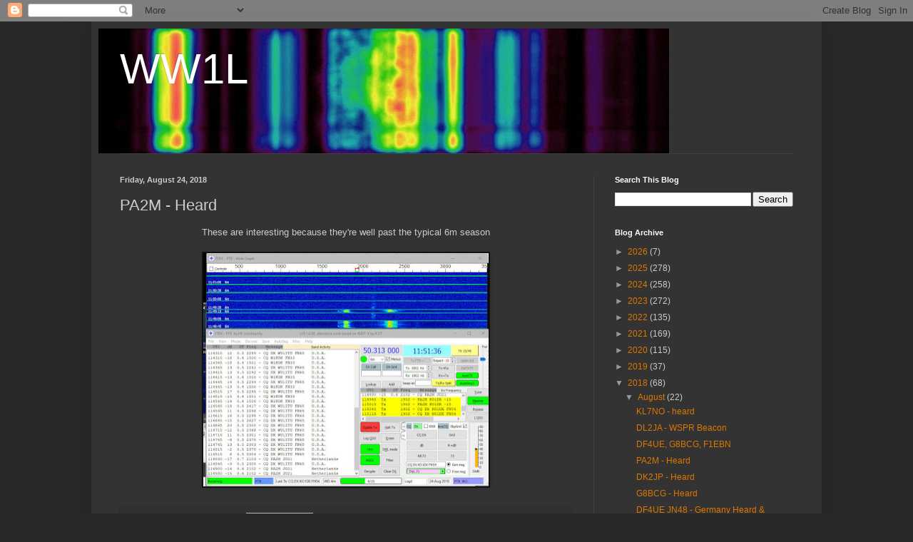

--- FILE ---
content_type: text/html; charset=utf-8
request_url: https://www.google.com/recaptcha/api2/aframe
body_size: 222
content:
<!DOCTYPE HTML><html><head><meta http-equiv="content-type" content="text/html; charset=UTF-8"></head><body><script nonce="1u-zQd-Q2DcdMWKy8zotDg">/** Anti-fraud and anti-abuse applications only. See google.com/recaptcha */ try{var clients={'sodar':'https://pagead2.googlesyndication.com/pagead/sodar?'};window.addEventListener("message",function(a){try{if(a.source===window.parent){var b=JSON.parse(a.data);var c=clients[b['id']];if(c){var d=document.createElement('img');d.src=c+b['params']+'&rc='+(localStorage.getItem("rc::a")?sessionStorage.getItem("rc::b"):"");window.document.body.appendChild(d);sessionStorage.setItem("rc::e",parseInt(sessionStorage.getItem("rc::e")||0)+1);localStorage.setItem("rc::h",'1768817488860');}}}catch(b){}});window.parent.postMessage("_grecaptcha_ready", "*");}catch(b){}</script></body></html>